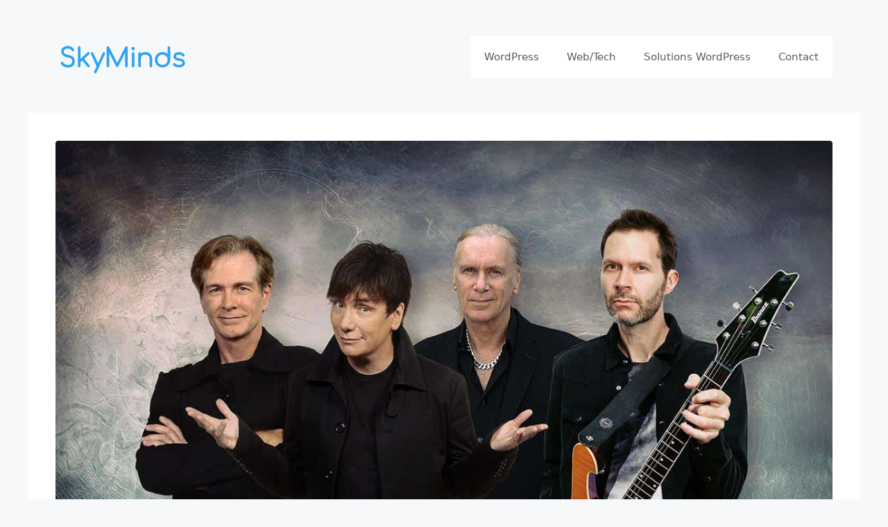

--- FILE ---
content_type: text/html; charset=UTF-8
request_url: https://www.skyminds.net/guitar-tabs/mr-big/cdff-lucky-this-time.tab
body_size: 10210
content:
<!DOCTYPE html>
<html lang="en-US">
<head>
	<meta charset="UTF-8">
	<title>Cdff Lucky This Time by Mr Big guitar tab</title>
<script>
window.koko_analytics = {"url":"https:\/\/www.skyminds.net\/koko-analytics-collect.php","site_url":"https:\/\/www.skyminds.net","post_id":0,"path":"\/guitar-tabs\/mr-big\/cdff-lucky-this-time.tab","method":"none","use_cookie":false};
</script>
<meta name="viewport" content="width=device-width, initial-scale=1"><meta property="og:type" content="article" />
<meta property="og:locale" content="en_US" />
<meta property="og:site_name" content="SkyMinds.Net" />
<meta property="og:title" content="Mr Big - Cdff Lucky This Time guitar tab and chords" />
<meta property="og:image" content="https://www.skyminds.net/wp-content/uploads/2007/07/mr-big-band.jpg" />
<meta property="og:image:width" content="1200" />
<meta property="og:image:height" content="900" />
<meta property="og:url" content="https://www.skyminds.net/guitar-tabs/mr-big/cdff-lucky-this-time.tab" />
<meta property="og:image:alt" content="cropped skyminds 2020 2x" />
<meta name="twitter:card" content="summary_large_image" />
<meta name="twitter:site" content="@skyminds" />
<meta name="twitter:creator" content="@skyminds" />
<meta name="twitter:title" content="Mr Big - Cdff Lucky This Time guitar tab and chords" />
<meta name="twitter:image" content="https://www.skyminds.net/wp-content/uploads/2007/07/mr-big-band.jpg" />
<meta name="twitter:image:width" content="1200" />
<meta name="twitter:image:height" content="900" />
<meta name="twitter:description" content="Learn how to play Cdff Lucky This Time guitar tab and chords by Mr Big" />
<meta name="description" content="Learn how to play Cdff Lucky This Time guitar tablature and chords by Mr Big" />

<meta property="article:publisher" content="https://www.facebook.com/profile.php?id=100086287309948" />
<meta property="article:published_time" content="2011-10-23T15:04+00:00" />
<meta property="article:modified_time" content="2024-02-02T21:11+00:00" />
<meta property="og:updated_time" content="2024-02-02T21:11+00:00" />
<link rel="canonical" href="https://www.skyminds.net/guitar-tabs/mr-big/cdff-lucky-this-time.tab" />
<style id='wp-img-auto-sizes-contain-inline-css'>
img:is([sizes=auto i],[sizes^="auto," i]){contain-intrinsic-size:3000px 1500px}
/*# sourceURL=wp-img-auto-sizes-contain-inline-css */
</style>
<link rel='stylesheet' id='classic-theme-styles-css' href='https://www.skyminds.net/wp-includes/css/classic-themes.min.css' media='all' />
<link rel='stylesheet' media='print' onload='this.media="all"' id='generate-widget-areas-css' href='https://www.skyminds.net/wp-content/themes/generatepress/assets/css/components/widget-areas.min.css'  />
<link rel='stylesheet' id='generate-style-css' href='https://www.skyminds.net/wp-content/themes/generatepress/assets/css/main.min.css' media='all' />
<style id='generate-style-inline-css'>
body{background-color:var(--base-2);color:#3a3a3a;}a{color:#065397;}a{text-decoration:underline;}.entry-title a, .site-branding a, a.button, .wp-block-button__link, .main-navigation a{text-decoration:none;}a:hover, a:focus, a:active{color:#000000;}.wp-block-group__inner-container{max-width:1200px;margin-left:auto;margin-right:auto;}.site-header .header-image{width:200px;}:root{--contrast:#222222;--contrast-2:#575760;--contrast-3:#b2b2be;--base:#f0f0f0;--base-2:#f7f8f9;--base-3:#ffffff;--accent:#065397;--dm-contrast:#ffffff;--dm-contrast-2:#f7f8f9;--dm-contrast-3:#f7f8f9;--dm-base:#b2b2be;--dm-base-2:#575760;--dm-base-3:#252127;--dm-accent:#ff3d6d;--global-color-footer-blue:#f0f3f8;}:root .has-contrast-color{color:var(--contrast);}:root .has-contrast-background-color{background-color:var(--contrast);}:root .has-contrast-2-color{color:var(--contrast-2);}:root .has-contrast-2-background-color{background-color:var(--contrast-2);}:root .has-contrast-3-color{color:var(--contrast-3);}:root .has-contrast-3-background-color{background-color:var(--contrast-3);}:root .has-base-color{color:var(--base);}:root .has-base-background-color{background-color:var(--base);}:root .has-base-2-color{color:var(--base-2);}:root .has-base-2-background-color{background-color:var(--base-2);}:root .has-base-3-color{color:var(--base-3);}:root .has-base-3-background-color{background-color:var(--base-3);}:root .has-accent-color{color:var(--accent);}:root .has-accent-background-color{background-color:var(--accent);}:root .has-dm-contrast-color{color:var(--dm-contrast);}:root .has-dm-contrast-background-color{background-color:var(--dm-contrast);}:root .has-dm-contrast-2-color{color:var(--dm-contrast-2);}:root .has-dm-contrast-2-background-color{background-color:var(--dm-contrast-2);}:root .has-dm-contrast-3-color{color:var(--dm-contrast-3);}:root .has-dm-contrast-3-background-color{background-color:var(--dm-contrast-3);}:root .has-dm-base-color{color:var(--dm-base);}:root .has-dm-base-background-color{background-color:var(--dm-base);}:root .has-dm-base-2-color{color:var(--dm-base-2);}:root .has-dm-base-2-background-color{background-color:var(--dm-base-2);}:root .has-dm-base-3-color{color:var(--dm-base-3);}:root .has-dm-base-3-background-color{background-color:var(--dm-base-3);}:root .has-dm-accent-color{color:var(--dm-accent);}:root .has-dm-accent-background-color{background-color:var(--dm-accent);}:root .has-global-color-footer-blue-color{color:var(--global-color-footer-blue);}:root .has-global-color-footer-blue-background-color{background-color:var(--global-color-footer-blue);}.gp-modal:not(.gp-modal--open):not(.gp-modal--transition){display:none;}.gp-modal--transition:not(.gp-modal--open){pointer-events:none;}.gp-modal-overlay:not(.gp-modal-overlay--open):not(.gp-modal--transition){display:none;}.gp-modal__overlay{display:none;position:fixed;top:0;left:0;right:0;bottom:0;background:rgba(0,0,0,0.2);display:flex;justify-content:center;align-items:center;z-index:10000;backdrop-filter:blur(3px);transition:opacity 500ms ease;opacity:0;}.gp-modal--open:not(.gp-modal--transition) .gp-modal__overlay{opacity:1;}.gp-modal__container{max-width:100%;max-height:100vh;transform:scale(0.9);transition:transform 500ms ease;padding:0 10px;}.gp-modal--open:not(.gp-modal--transition) .gp-modal__container{transform:scale(1);}.search-modal-fields{display:flex;}.gp-search-modal .gp-modal__overlay{align-items:flex-start;padding-top:25vh;background:var(--gp-search-modal-overlay-bg-color);}.search-modal-form{width:500px;max-width:100%;background-color:var(--gp-search-modal-bg-color);color:var(--gp-search-modal-text-color);}.search-modal-form .search-field, .search-modal-form .search-field:focus{width:100%;height:60px;background-color:transparent;border:0;appearance:none;color:currentColor;}.search-modal-fields button, .search-modal-fields button:active, .search-modal-fields button:focus, .search-modal-fields button:hover{background-color:transparent;border:0;color:currentColor;width:60px;}body, button, input, select, textarea{font-size:18px;}.top-bar{background-color:#636363;color:#ffffff;}.top-bar a{color:#ffffff;}.top-bar a:hover{color:#303030;}.site-header{background-color:var(--base-2);color:#3a3a3a;}.site-header a{color:#3a3a3a;}.main-title a,.main-title a:hover{color:var(--contrast-2);}.site-description{color:#757575;}.main-navigation,.main-navigation ul ul{background-color:var(--base-3);}.main-navigation .main-nav ul li a, .main-navigation .menu-toggle, .main-navigation .menu-bar-items{color:var(--contrast-2);}.main-navigation .main-nav ul li:not([class*="current-menu-"]):hover > a, .main-navigation .main-nav ul li:not([class*="current-menu-"]):focus > a, .main-navigation .main-nav ul li.sfHover:not([class*="current-menu-"]) > a, .main-navigation .menu-bar-item:hover > a, .main-navigation .menu-bar-item.sfHover > a{color:var(--accent);}button.menu-toggle:hover,button.menu-toggle:focus{color:var(--contrast-2);}.main-navigation .main-nav ul li[class*="current-menu-"] > a{color:var(--accent);}.navigation-search input[type="search"],.navigation-search input[type="search"]:active, .navigation-search input[type="search"]:focus, .main-navigation .main-nav ul li.search-item.active > a, .main-navigation .menu-bar-items .search-item.active > a{color:var(--accent);}.main-navigation ul ul{background-color:var(--base);}.separate-containers .inside-article, .separate-containers .comments-area, .separate-containers .page-header, .one-container .container, .separate-containers .paging-navigation, .inside-page-header{background-color:#ffffff;}.entry-meta{color:#595959;}.entry-meta a{color:#595959;}.entry-meta a:hover{color:#1e73be;}.sidebar .widget{background-color:#ffffff;}.sidebar .widget .widget-title{color:#000000;}.footer-widgets{background-color:var(--global-color-footer-blue);}.footer-widgets .widget-title{color:#000000;}.site-info{color:var(--contrast);background-color:var(--global-color-footer-blue);}.site-info a{color:#ffffff;}.site-info a:hover{color:#606060;}.footer-bar .widget_nav_menu .current-menu-item a{color:#606060;}input[type="text"],input[type="email"],input[type="url"],input[type="password"],input[type="search"],input[type="tel"],input[type="number"],textarea,select{color:#666666;background-color:#fafafa;border-color:#cccccc;}input[type="text"]:focus,input[type="email"]:focus,input[type="url"]:focus,input[type="password"]:focus,input[type="search"]:focus,input[type="tel"]:focus,input[type="number"]:focus,textarea:focus,select:focus{color:#666666;background-color:#ffffff;border-color:#bfbfbf;}button,html input[type="button"],input[type="reset"],input[type="submit"],a.button,a.wp-block-button__link:not(.has-background){color:#ffffff;background-color:var(--contrast);}button:hover,html input[type="button"]:hover,input[type="reset"]:hover,input[type="submit"]:hover,a.button:hover,button:focus,html input[type="button"]:focus,input[type="reset"]:focus,input[type="submit"]:focus,a.button:focus,a.wp-block-button__link:not(.has-background):active,a.wp-block-button__link:not(.has-background):focus,a.wp-block-button__link:not(.has-background):hover{color:#ffffff;background-color:#3f3f3f;}a.generate-back-to-top{background-color:rgba( 0,0,0,0.4 );color:#ffffff;}a.generate-back-to-top:hover,a.generate-back-to-top:focus{background-color:rgba( 0,0,0,0.6 );color:#ffffff;}:root{--gp-search-modal-bg-color:var(--base-3);--gp-search-modal-text-color:var(--contrast);--gp-search-modal-overlay-bg-color:rgba(0,0,0,0.25);}@media (max-width:768px){.main-navigation .menu-bar-item:hover > a, .main-navigation .menu-bar-item.sfHover > a{background:none;color:var(--contrast-2);}}.inside-top-bar{padding:10px;}.inside-top-bar.grid-container{max-width:1220px;}.inside-header.grid-container{max-width:1280px;}.site-main .wp-block-group__inner-container{padding:40px;}.separate-containers .paging-navigation{padding-top:20px;padding-bottom:20px;}.entry-content .alignwide, body:not(.no-sidebar) .entry-content .alignfull{margin-left:-40px;width:calc(100% + 80px);max-width:calc(100% + 80px);}.rtl .menu-item-has-children .dropdown-menu-toggle{padding-left:20px;}.rtl .main-navigation .main-nav ul li.menu-item-has-children > a{padding-right:20px;}.footer-widgets-container.grid-container{max-width:1280px;}.inside-site-info{padding:20px;}.inside-site-info.grid-container{max-width:1240px;}@media (max-width:768px){.separate-containers .inside-article, .separate-containers .comments-area, .separate-containers .page-header, .separate-containers .paging-navigation, .one-container .site-content, .inside-page-header{padding:30px;}.site-main .wp-block-group__inner-container{padding:30px;}.inside-site-info{padding-right:10px;padding-left:10px;}.entry-content .alignwide, body:not(.no-sidebar) .entry-content .alignfull{margin-left:-30px;width:calc(100% + 60px);max-width:calc(100% + 60px);}.one-container .site-main .paging-navigation{margin-bottom:20px;}}/* End cached CSS */.is-right-sidebar{width:30%;}.is-left-sidebar{width:30%;}.site-content .content-area{width:100%;}@media (max-width:768px){.main-navigation .menu-toggle,.sidebar-nav-mobile:not(#sticky-placeholder){display:block;}.main-navigation ul,.gen-sidebar-nav,.main-navigation:not(.slideout-navigation):not(.toggled) .main-nav > ul,.has-inline-mobile-toggle #site-navigation .inside-navigation > *:not(.navigation-search):not(.main-nav){display:none;}.nav-align-right .inside-navigation,.nav-align-center .inside-navigation{justify-content:space-between;}.has-inline-mobile-toggle .mobile-menu-control-wrapper{display:flex;flex-wrap:wrap;}.has-inline-mobile-toggle .inside-header{flex-direction:row;text-align:left;flex-wrap:wrap;}.has-inline-mobile-toggle .header-widget,.has-inline-mobile-toggle #site-navigation{flex-basis:100%;}.nav-float-left .has-inline-mobile-toggle #site-navigation{order:10;}}
.dynamic-author-image-rounded{border-radius:100%;}.dynamic-featured-image, .dynamic-author-image{vertical-align:middle;}.one-container.blog .dynamic-content-template:not(:last-child), .one-container.archive .dynamic-content-template:not(:last-child){padding-bottom:0px;}.dynamic-entry-excerpt > p:last-child{margin-bottom:0px;}
/*# sourceURL=generate-style-inline-css */
</style>
<link rel='stylesheet' id='generate-child-css' href='https://www.skyminds.net/wp-content/themes/skyminds-gp/style.css' media='all' />
<link rel='stylesheet' id='generateblocks-global-css' href='https://www.skyminds.net/wp-content/uploads/generateblocks/style-global.css' media='all' />
<style id='generateblocks-inline-css'>
.gb-container.gb-tabs__item:not(.gb-tabs__item-open){display:none;}:root{--gb-container-width:1200px;}.gb-container .wp-block-image img{vertical-align:middle;}.gb-grid-wrapper .wp-block-image{margin-bottom:0;}.gb-highlight{background:none;}.gb-shape{line-height:0;}.gb-container-link{position:absolute;top:0;right:0;bottom:0;left:0;z-index:99;}
/*# sourceURL=generateblocks-inline-css */
</style>
<link rel='stylesheet' id='generate-blog-images-css' href='https://www.skyminds.net/wp-content/plugins/gp-premium/blog/functions/css/featured-images.min.css' media='all' />
<link rel="icon" href="https://www.skyminds.net/wp-content/uploads/2018/04/cropped-skyminds-icon-512-compressor-1-100x100.png" sizes="32x32" />
<link rel="icon" href="https://www.skyminds.net/wp-content/uploads/2018/04/cropped-skyminds-icon-512-compressor-1-370x370.png" sizes="192x192" />
<link rel="apple-touch-icon" href="https://www.skyminds.net/wp-content/uploads/2018/04/cropped-skyminds-icon-512-compressor-1-370x370.png" />
<meta name="msapplication-TileImage" content="https://www.skyminds.net/wp-content/uploads/2018/04/cropped-skyminds-icon-512-compressor-1-370x370.png" />
</head>

<body class="wp-custom-logo wp-embed-responsive wp-theme-generatepress wp-child-theme-skyminds-gp post-image-above-header post-image-aligned-center no-sidebar nav-float-right one-container header-aligned-left dropdown-hover tablature" itemtype="https://schema.org/WebPage" itemscope>
	<a class="screen-reader-text skip-link" href="#content" title="Skip to content">Skip to content</a>		<header class="site-header grid-container has-inline-mobile-toggle" id="masthead" aria-label="Site"  itemtype="https://schema.org/WPHeader" itemscope>
			<div class="inside-header grid-container">
				<div class="site-branding-container"><div class="site-logo">
			<a href="https://www.skyminds.net/"
			   class="site-logo__link"
			   rel="home"
			   aria-label="SkyMinds – WordPress performance &amp; security">
				<img class="header-image is-logo-image"
				     src="https://www.skyminds.net/wp-content/uploads/2025/10/skyminds-logo-2025.svg"
				     alt="SkyMinds – WordPress performance &amp; security"
				     width="260"
				     height="160"
				     loading="eager" />
				<span class="main-title">SkyMinds.Net</span>
			</a>
		</div><div class="site-branding">
						<p class="main-title" itemprop="headline">
					<a href="https://www.skyminds.net/" rel="home">SkyMinds.Net</a>
				</p>
						
					</div></div>	<nav class="main-navigation mobile-menu-control-wrapper" id="mobile-menu-control-wrapper" aria-label="Mobile Toggle">
				<button data-nav="site-navigation" class="menu-toggle" aria-controls="primary-menu" aria-expanded="false">
			<span class="gp-icon icon-menu-bars"><svg viewBox="0 0 512 512" aria-hidden="true" xmlns="http://www.w3.org/2000/svg" width="1em" height="1em"><path d="M0 96c0-13.255 10.745-24 24-24h464c13.255 0 24 10.745 24 24s-10.745 24-24 24H24c-13.255 0-24-10.745-24-24zm0 160c0-13.255 10.745-24 24-24h464c13.255 0 24 10.745 24 24s-10.745 24-24 24H24c-13.255 0-24-10.745-24-24zm0 160c0-13.255 10.745-24 24-24h464c13.255 0 24 10.745 24 24s-10.745 24-24 24H24c-13.255 0-24-10.745-24-24z" /></svg><svg viewBox="0 0 512 512" aria-hidden="true" xmlns="http://www.w3.org/2000/svg" width="1em" height="1em"><path d="M71.029 71.029c9.373-9.372 24.569-9.372 33.942 0L256 222.059l151.029-151.03c9.373-9.372 24.569-9.372 33.942 0 9.372 9.373 9.372 24.569 0 33.942L289.941 256l151.03 151.029c9.372 9.373 9.372 24.569 0 33.942-9.373 9.372-24.569 9.372-33.942 0L256 289.941l-151.029 151.03c-9.373 9.372-24.569 9.372-33.942 0-9.372-9.373-9.372-24.569 0-33.942L222.059 256 71.029 104.971c-9.372-9.373-9.372-24.569 0-33.942z" /></svg></span><span class="screen-reader-text">Menu</span>		</button>
	</nav>
			<nav class="main-navigation sub-menu-right" id="site-navigation" aria-label="Primary"  itemtype="https://schema.org/SiteNavigationElement" itemscope>
			<div class="inside-navigation grid-container">
								<button class="menu-toggle" aria-controls="primary-menu" aria-expanded="false">
					<span class="gp-icon icon-menu-bars"><svg viewBox="0 0 512 512" aria-hidden="true" xmlns="http://www.w3.org/2000/svg" width="1em" height="1em"><path d="M0 96c0-13.255 10.745-24 24-24h464c13.255 0 24 10.745 24 24s-10.745 24-24 24H24c-13.255 0-24-10.745-24-24zm0 160c0-13.255 10.745-24 24-24h464c13.255 0 24 10.745 24 24s-10.745 24-24 24H24c-13.255 0-24-10.745-24-24zm0 160c0-13.255 10.745-24 24-24h464c13.255 0 24 10.745 24 24s-10.745 24-24 24H24c-13.255 0-24-10.745-24-24z" /></svg><svg viewBox="0 0 512 512" aria-hidden="true" xmlns="http://www.w3.org/2000/svg" width="1em" height="1em"><path d="M71.029 71.029c9.373-9.372 24.569-9.372 33.942 0L256 222.059l151.029-151.03c9.373-9.372 24.569-9.372 33.942 0 9.372 9.373 9.372 24.569 0 33.942L289.941 256l151.03 151.029c9.372 9.373 9.372 24.569 0 33.942-9.373 9.372-24.569 9.372-33.942 0L256 289.941l-151.029 151.03c-9.373 9.372-24.569 9.372-33.942 0-9.372-9.373-9.372-24.569 0-33.942L222.059 256 71.029 104.971c-9.372-9.373-9.372-24.569 0-33.942z" /></svg></span><span class="mobile-menu">Menu</span>				</button>
				<div id="primary-menu" class="main-nav"><ul id="menu-primary-menu" class=" menu sf-menu"><li id="menu-item-27940" class="menu-item menu-item-type-taxonomy menu-item-object-category menu-item-27940"><a href="https://www.skyminds.net/wordpress/">WordPress</a></li>
<li id="menu-item-27939" class="menu-item menu-item-type-taxonomy menu-item-object-category menu-item-27939"><a href="https://www.skyminds.net/webtech/">Web/Tech</a></li>
<li id="menu-item-614695" class="menu-item menu-item-type-post_type menu-item-object-page menu-item-614695"><a href="https://www.skyminds.net/solutions-wordpress-woocommerce-entreprises/">Solutions WordPress</a></li>
<li id="menu-item-614696" class="menu-item menu-item-type-post_type menu-item-object-page menu-item-614696"><a href="https://www.skyminds.net/contact/">Contact</a></li>
</ul></div>			</div>
		</nav>
					</div>
		</header>
		
	<div class="site grid-container container hfeed" id="page">
				<div class="site-content" id="content">
			<style>
body.admin-bar.et_fixed_nav #top-header {top: 0 !important}
#main-header {top: 32px !important;}
.tablature #content {display: grid}
.band-image { margin-bottom: 1rem; text-align: center;}

.post-share-b .service {
  float: left;
  width: 110px;
  margin-right: 6px;
  margin-bottom: 6px;
  border-radius: 2px;
  color: #fff;
  font-family: Roboto,Arial,sans-serif;
  line-height: 40px;
  text-align: center;
  will-change: opacity;
  text-decoration: none !important;
}
.post-share-b.all .service {display: block}
.post-share-b .facebook {background: #3059b0}
.post-share-b .twitter {background: #55acef}
.post-share-b .pinterest {background: #ca2128}
.post-share-b .linkedin {background: #02669a}
.post-share-b .tumblr {background: #44546b}
.post-share-b .email {background: #19232d;
.post-share-b .service {width:110px}
/*.post-share-b .service:nth-child(n+3){width:100px}*/
div.tablatures{ white-space: pre; }

.tab-content, .tablature .featured-image { width: 100%;}
.tab-content h1 {
    width: 80%;
    margin-right: auto;
    margin-left: auto;
}

</style>

<div class="tab-content">

	<div class="grid-container grid-parent featured-image2 band-image">
		<img src="https://www.skyminds.net/wp-content/uploads/2007/07/mr-big-band.jpg" class="attachment-full size-full" itemprop="image" title="Mr Big" alt="Mr Big photo" width="1200" height="900" />
	</div>

		<h1 class="post-title">Mr Big - Cdff Lucky This Time guitar tab</h1>

		
	<div class="post-share-b cf all">

		
			<a href="https://www.facebook.com/sharer.php?u=https://www.skyminds.net/guitar-tabs/mr-big/cdff-lucky-this-time.tab" class="cf service facebook" target="_blank" title="Facebook">
				<span class="label">Facebook</span>
			</a>

		
			<a href="https://twitter.com/intent/tweet?url=https://www.skyminds.net/guitar-tabs/mr-big/cdff-lucky-this-time.tab&amp;text=Mr%20Big%20-%20Cdff%20Lucky%20This%20Time%20guitar%20tab" class="cf service twitter" target="_blank" title="Twitter">
				<span class="label">Twitter</span>
			</a>

		
			<a href="https://pinterest.com/pin/create/button/?url=https://www.skyminds.net/guitar-tabs/mr-big/cdff-lucky-this-time.tab&amp;media=https://www.skyminds.net/wp-content/uploads/2007/07/mr-big-band.jpg&amp;description=Mr%20Big%20-%20Cdff%20Lucky%20This%20Time%20guitar%20tab" class="cf service pinterest" target="_blank" title="Pinterest">
				<span class="label">Pinterest</span>
			</a>

		
			<a href="https://www.linkedin.com/shareArticle?mini=true&amp;url=https://www.skyminds.net/guitar-tabs/mr-big/cdff-lucky-this-time.tab" class="cf service linkedin" target="_blank" title="LinkedIn">
				<span class="label">LinkedIn</span>
			</a>

		
			<a href="mailto:?subject=Mr%20Big%20-%20Cdff%20Lucky%20This%20Time%20guitar%20tab&amp;body=https://www.skyminds.net/guitar-tabs/mr-big/cdff-lucky-this-time.tab" class="cf service email" target="_blank" title="Email">
				<span class="label">Email</span>
			</a>

		
		<script>// Single top social sharing view all buttons
document.querySelectorAll('.post-share-b .show-more').forEach(function(element) {
    element.addEventListener('click', function() {
        this.parentNode.classList.add('all');

        // matt: show other buttons
        document.querySelectorAll('.post-share-b .service:nth-child(n+3) .label').forEach(function(label) {
            label.style.display = 'block';
        });

        // bigger buttons
        document.querySelectorAll('.post-share-b .service:nth-child(n+3)').forEach(function(service) {
            service.style.width = '100px';
        });

        return false;
    });
});
</script>

	</div>


	<div class="breadcrumb"><p><a title="Home" href="https://www.skyminds.net/">Home</a> » <a title="Guitar Tabs" href="https://www.skyminds.net/guitar-tabs/">Guitar Tabs</a> » <a title="mr-big Guitar Tabs" href="https://www.skyminds.net/mr-big/">Mr Big</a> » Cdff Lucky This Time [guitar tab]</p></div>


<div class="ts-row cf">
	<div class="col-9 entry-content cf">

		<article class="the-post">

			<div>
			<ins class="adsbygoogle" style="display:block" data-ad-client="ca-pub-1521551724374415" data-ad-slot="8367844528" data-ad-format="auto" data-full-width-responsive="true"></ins>
<script>
(adsbygoogle = window.adsbygoogle || []).push({});
</script>
<h2>Mr Big - Cdff Lucky This Time guitar tab</h2><pre>               "CDFF - Lucky This Time" - Mr Big
               
                 From the album, "Lean Into It"
            
                 Words and music by Jeff Paris           
            
              -----------------------------------

                 [Typed out by Mardi Gras(TNT)]
    
    I recently got a request for help with this one.  Note that this has not been completely worked out, but should act as a foundation for you to work on.  I found a little help for this from a friend of mine.


Notes:  Rhy Fig 1 is played for the intro and also through the verses.  Rhy         Fig 2 is played during the chorus.
        The intro sections should be played with distortion, so turn the         gain up!  The chorus section is played with very light distortion         with some sort of a wave-like effect added.

Tablature explanation:

                        2^4     Hammer on from 2 to 4
           
                        4^2     Pull off from 4 to 2

                        2/4     Slide up from 2 to 4

                        4\2     Slide down from 4 to 2

                        2'(4)   Bend up a whole step from 2 to 4    

                        (4)`2   Release bend a whole step from 4 to 2

                        2~~~    Vibrato on 2
 
                        2^^^    Heavy vibrato/Tremelo vibrato on 2

                        +2      Tap on 2

                        2-      Release tap off 2

                        +2/4    Tap 2 and slide up to 4

                        +4\2    Tap 4 and slide down to 2




Rhy Fig 1:      D5                           G        D5 

            E|                    |          3  3  |                   |
            B|  3 x x  3 x x x x  |  3 x x 3 3  3  |  3 x x 3 x x  3\  |
            G|  2 x x  2 x x x x  |  2 x x 2 O  O  |  2 x x 2 x x  2\  |
            D|  O x x  O x x x x  |  O x x O O  O  |  O x x O x x  O\  |
            A|                    |          2  2  |                   |
            E|                    |          3  3  |                   |

                
                D5   Csus2 G

            E|       3     3       |
            B|  3    3     3       |
            G|  2    O     O       |
            D|  O    2     O    3  |
            A|       3     2    3  |
            E|             3       |


Rhy Fig 2:     Dadd4                 C     G/B    Csus2

            E|                    |                    |
            B|           3        |                    |
            G|      O      O   O  |      O      O      |
            D|    4   4      4    |    2      O     O  |
            A|  5                 |  3     2      3    |
            E|                    |


                Dadd4    Emadd9      C     G

            E|                    |           3        |
            B|                    |             3      |
            G|      O        O    |      O          O  |
            D|    4   4    4   4  |    2            O  |
            A|  5        7        |  3            3    |
            E|                    |        3           |


The lyrics:
           
     Verse 1:  Lost and alone in this city of darkness
              Empty of lovers and full of lies
              You build a wall between your dreams and the madness
              I reach out my hand, but you run and hide

Pre chorus 1:  I've watched you cry in the rain
               I wanna bring back the joy again

    Chorus 1:  Open your heart to mine
               I believe, I believe
               You might be lucky this time
               You might be lucky this time

     Verse 2:  No guarantees when you risk your emotion
               So you surrender and it all went astray
               Bitter and hopeless in your cold isolation
               But you my love won't ever fade away

Pre chorus 2:  I wanna dry all your tears, yes
               You know there's nothing to fear, baby
 
    Chorus 2:  (Same as chorus 1)

      Bridge:  And when the shadows start to fall
               Let my love break down the walls
              
</pre>			</div>

		</article> <!-- .the-post -->

		<ins class="adsbygoogle" style="display:block" data-ad-client="ca-pub-1521551724374415" data-ad-slot="8367844528" data-ad-format="auto" data-full-width-responsive="true"></ins>
<script>
(adsbygoogle = window.adsbygoogle || []).push({});
</script>

	</div>
</div>

</div> <!-- .entry-content -->

	</div>
</div>


<div class="site-footer">
				<div id="footer-widgets" class="site footer-widgets">
				<div class="footer-widgets-container">
					<div class="inside-footer-widgets">
							<div class="footer-widget-1">
		<aside id="block-18" class="widget inner-padding widget_block" aria-label="Footer widget block-18">
<h2 class="wp-block-heading" id="navigation">Navigation</h2>
</aside><aside id="block-41" class="widget inner-padding widget_block" aria-label="Footer widget block-41">
<ul class="wp-block-list">
<li><a href="https://www.skyminds.net/">Blog</a></li>



<li><a href="https://www.skyminds.net/contact/" data-type="page" data-id="257">Contact</a></li>



<li><a href="https://share.mailercloud.com/form?id=S0JmZ0AxMTExNUAwMDAwMA==">Newsletter</a></li>
</ul>
</aside>	</div>
		<div class="footer-widget-2">
		<aside id="block-33" class="widget inner-padding widget_block" aria-label="Footer widget block-33">
<h2 class="wp-block-heading" id="services">Services</h2>
</aside><aside id="block-34" class="widget inner-padding widget_block" aria-label="Footer widget block-34">
<ul class="wp-block-list">
<li>WordPress Design &amp; Développement</li>



<li>Search Engine Optimisation (SEO)</li>



<li>Advanced WordPress Integrations</li>
</ul>
</aside>	</div>
		<div class="footer-widget-3">
		<aside id="block-7" class="widget inner-padding widget_block" aria-label="Footer widget block-7">
<h2 class="wp-block-heading" id="about">À propos</h2>
</aside><aside id="block-35" class="widget inner-padding widget_block widget_text" aria-label="Footer widget block-35">
<p>Je suis Matt Biscay, <a href="https://www.skyminds.net/solutions-wordpress-woocommerce-entreprises/">développeur expert WordPress et WooCommerce</a>, formateur et spécialiste sysadmin, avec 19 ans d'expérience sur des sites de PME.</p>
</aside><aside id="block-40" class="widget inner-padding widget_block" aria-label="Footer widget block-40"><div class="gb-container gb-container-9e0fc4b4">

<div class="wp-block-columns are-vertically-aligned-center is-layout-flex wp-container-core-columns-is-layout-9d6595d7 wp-block-columns-is-layout-flex">
<div class="wp-block-column is-vertically-aligned-center is-layout-flow wp-block-column-is-layout-flow"><div class="wp-block-image">
<figure class="aligncenter size-medium is-resized"><a href="https://kinsta.com/fr/?kaid=DJAEOFTSPCWQ"><img loading="lazy" decoding="async" width="324" height="82" src="https://www.skyminds.net/wp-content/uploads/2025/10/kinsta-logo.svg" alt="L'image montre le mot &quot;kinsta&quot; en lettres minuscules noires et grasses, avec une police moderne et arrondie, sur un fond gris clair." class="wp-image-614893" style="width:60px"/></a></figure>
</div></div>



<div class="wp-block-column is-layout-flow wp-block-column-is-layout-flow"><div class="wp-block-image">
<figure class="aligncenter size-full is-resized"><a href="https://www.wqwln8trk.com/478T8BJQF/TZ3X1FRR/"><img loading="lazy" decoding="async" width="1064" height="208" src="https://www.skyminds.net/wp-content/uploads/2025/10/wpengine-logo.svg" alt="Logo de WP Engine représentant une grille de carrés turquoise avec une découpe centrale sur la gauche, et le texte &quot;WP engine&quot; en caractères gras bleu foncé sur la droite, sur un fond gris clair." class="wp-image-614892" style="width:100px"/></a></figure>
</div></div>
</div>

</div></aside>	</div>
						</div>
				</div>
			</div>
					<footer class="site-info" aria-label="Site"  itemtype="https://schema.org/WPFooter" itemscope>
			<div class="inside-site-info">
								<div class="copyright-bar">
					<p>&copy; 1998 - 2026 SkyMinds<br>
<a href="/vie-privee-et-informations-legales/">Mentions légales et vie privée</a> <span class="separator">•</span> 
<a href="https://fastnyx.com">Hébergé par FastNyx</a>				</div>
			</div>
		</footer>
		</div>

<script type="speculationrules">
{"prefetch":[{"source":"document","where":{"and":[{"href_matches":"/*"},{"not":{"href_matches":["/wp-*.php","/wp-admin/*","/wp-content/uploads/*","/wp-content/*","/wp-content/plugins/*","/wp-content/themes/skyminds-gp/*","/wp-content/themes/generatepress/*","/*\\?(.+)"]}},{"not":{"selector_matches":"a[rel~=\"nofollow\"]"}},{"not":{"selector_matches":".no-prefetch, .no-prefetch a"}}]},"eagerness":"conservative"}]}
</script>

<!-- Koko Analytics v2.1.3 - https://www.kokoanalytics.com/ -->
<script>
!function(){var e=window,r=e.koko_analytics;r.trackPageview=function(e,t){"prerender"==document.visibilityState||/bot|crawl|spider|seo|lighthouse|facebookexternalhit|preview/i.test(navigator.userAgent)||navigator.sendBeacon(r.url,new URLSearchParams({pa:e,po:t,r:0==document.referrer.indexOf(r.site_url)?"":document.referrer,m:r.use_cookie?"c":r.method[0]}))},e.addEventListener("load",function(){r.trackPageview(r.path,r.post_id)})}();
</script>

<script id="generate-a11y">
!function(){"use strict";if("querySelector"in document&&"addEventListener"in window){var e=document.body;e.addEventListener("pointerdown",(function(){e.classList.add("using-mouse")}),{passive:!0}),e.addEventListener("keydown",(function(){e.classList.remove("using-mouse")}),{passive:!0})}}();
</script>
	<div class="gp-modal gp-search-modal" id="gp-search" role="dialog" aria-modal="true" aria-label="Search">
		<div class="gp-modal__overlay" tabindex="-1" data-gpmodal-close>
			<div class="gp-modal__container">
					<form role="search" method="get" class="search-modal-form" action="https://www.skyminds.net/">
		<label for="search-modal-input" class="screen-reader-text">Search for:</label>
		<div class="search-modal-fields">
			<input id="search-modal-input" type="search" class="search-field" placeholder="Search &hellip;" value="" name="s" />
			<button aria-label="Search"><span class="gp-icon icon-search"><svg viewBox="0 0 512 512" aria-hidden="true" xmlns="http://www.w3.org/2000/svg" width="1em" height="1em"><path fill-rule="evenodd" clip-rule="evenodd" d="M208 48c-88.366 0-160 71.634-160 160s71.634 160 160 160 160-71.634 160-160S296.366 48 208 48zM0 208C0 93.125 93.125 0 208 0s208 93.125 208 208c0 48.741-16.765 93.566-44.843 129.024l133.826 134.018c9.366 9.379 9.355 24.575-.025 33.941-9.379 9.366-24.575 9.355-33.941-.025L337.238 370.987C301.747 399.167 256.839 416 208 416 93.125 416 0 322.875 0 208z" /></svg></span></button>
		</div>
			</form>
				</div>
		</div>
	</div>
	<link rel='stylesheet' id='aal_style-css' href='https://www.skyminds.net/wp-content/plugins/wp-auto-affiliate-links/css/style.css' media='all' />
<link rel='stylesheet' id='wp-block-heading-css' href='https://www.skyminds.net/wp-includes/blocks/heading/style.min.css' media='all' />
<link rel='stylesheet' id='wp-block-list-css' href='https://www.skyminds.net/wp-includes/blocks/list/style.min.css' media='all' />
<link rel='stylesheet' id='wp-block-paragraph-css' href='https://www.skyminds.net/wp-includes/blocks/paragraph/style.min.css' media='all' />
<link rel='stylesheet' id='wp-block-image-css' href='https://www.skyminds.net/wp-includes/blocks/image/style.min.css' media='all' />
<link rel='stylesheet' id='wp-block-columns-css' href='https://www.skyminds.net/wp-includes/blocks/columns/style.min.css' media='all' />
<style id='core-block-supports-inline-css'>
.wp-container-core-columns-is-layout-9d6595d7{flex-wrap:nowrap;}
/*# sourceURL=core-block-supports-inline-css */
</style>
<script id="generate-menu-js-before">
var generatepressMenu = {"toggleOpenedSubMenus":true,"openSubMenuLabel":"Open Sub-Menu","closeSubMenuLabel":"Close Sub-Menu"};
//# sourceURL=generate-menu-js-before
</script>
<script src="https://www.skyminds.net/wp-content/themes/generatepress/assets/js/menu.min.js" id="generate-menu-js"></script>
<script src="https://www.skyminds.net/wp-content/themes/generatepress/assets/dist/modal.js" id="generate-modal-js"></script>
<script src="https://pagead2.googlesyndication.com/pagead/js/adsbygoogle.js?client=ca-pub-1521551724374415" id="sky-adsense-js" async data-wp-strategy="async"></script>

</body>
</html>

<!-- Performance optimized by Redis Object Cache. Learn more: https://wprediscache.com -->


--- FILE ---
content_type: text/html; charset=utf-8
request_url: https://www.google.com/recaptcha/api2/aframe
body_size: 267
content:
<!DOCTYPE HTML><html><head><meta http-equiv="content-type" content="text/html; charset=UTF-8"></head><body><script nonce="edaxMGFEP35o9GD2QNFniQ">/** Anti-fraud and anti-abuse applications only. See google.com/recaptcha */ try{var clients={'sodar':'https://pagead2.googlesyndication.com/pagead/sodar?'};window.addEventListener("message",function(a){try{if(a.source===window.parent){var b=JSON.parse(a.data);var c=clients[b['id']];if(c){var d=document.createElement('img');d.src=c+b['params']+'&rc='+(localStorage.getItem("rc::a")?sessionStorage.getItem("rc::b"):"");window.document.body.appendChild(d);sessionStorage.setItem("rc::e",parseInt(sessionStorage.getItem("rc::e")||0)+1);localStorage.setItem("rc::h",'1768866573206');}}}catch(b){}});window.parent.postMessage("_grecaptcha_ready", "*");}catch(b){}</script></body></html>